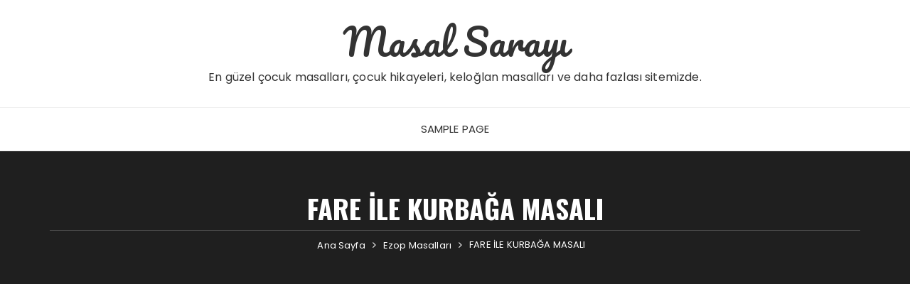

--- FILE ---
content_type: text/html; charset=UTF-8
request_url: https://masalsarayi.com/fare-ile-kurbaga-masali/
body_size: 11198
content:
<!doctype html>
<html lang="tr">
<head>
	<meta charset="UTF-8">
	<meta name="viewport" content="width=device-width, initial-scale=1">
	<link rel="profile" href="https://gmpg.org/xfn/11">

	<title>FARE İLE KURBAĞA MASALI &#8211; Masal Sarayı</title>
<meta name='robots' content='max-image-preview:large' />
<link rel='dns-prefetch' href='//fonts.googleapis.com' />
<link rel="alternate" type="application/rss+xml" title="Masal Sarayı &raquo; akışı" href="https://masalsarayi.com/feed/" />
<link rel="alternate" type="application/rss+xml" title="Masal Sarayı &raquo; yorum akışı" href="https://masalsarayi.com/comments/feed/" />
<link rel="alternate" type="application/rss+xml" title="Masal Sarayı &raquo; FARE İLE KURBAĞA MASALI yorum akışı" href="https://masalsarayi.com/fare-ile-kurbaga-masali/feed/" />
		<link rel="preconnect" href="https://fonts.googleapis.com">
		<link rel="preconnect" href="https://fonts.gstatic.com" crossorigin> 
		<script type="text/javascript">
/* <![CDATA[ */
window._wpemojiSettings = {"baseUrl":"https:\/\/s.w.org\/images\/core\/emoji\/15.0.3\/72x72\/","ext":".png","svgUrl":"https:\/\/s.w.org\/images\/core\/emoji\/15.0.3\/svg\/","svgExt":".svg","source":{"concatemoji":"https:\/\/masalsarayi.com\/wp-includes\/js\/wp-emoji-release.min.js?ver=6.6.4"}};
/*! This file is auto-generated */
!function(i,n){var o,s,e;function c(e){try{var t={supportTests:e,timestamp:(new Date).valueOf()};sessionStorage.setItem(o,JSON.stringify(t))}catch(e){}}function p(e,t,n){e.clearRect(0,0,e.canvas.width,e.canvas.height),e.fillText(t,0,0);var t=new Uint32Array(e.getImageData(0,0,e.canvas.width,e.canvas.height).data),r=(e.clearRect(0,0,e.canvas.width,e.canvas.height),e.fillText(n,0,0),new Uint32Array(e.getImageData(0,0,e.canvas.width,e.canvas.height).data));return t.every(function(e,t){return e===r[t]})}function u(e,t,n){switch(t){case"flag":return n(e,"\ud83c\udff3\ufe0f\u200d\u26a7\ufe0f","\ud83c\udff3\ufe0f\u200b\u26a7\ufe0f")?!1:!n(e,"\ud83c\uddfa\ud83c\uddf3","\ud83c\uddfa\u200b\ud83c\uddf3")&&!n(e,"\ud83c\udff4\udb40\udc67\udb40\udc62\udb40\udc65\udb40\udc6e\udb40\udc67\udb40\udc7f","\ud83c\udff4\u200b\udb40\udc67\u200b\udb40\udc62\u200b\udb40\udc65\u200b\udb40\udc6e\u200b\udb40\udc67\u200b\udb40\udc7f");case"emoji":return!n(e,"\ud83d\udc26\u200d\u2b1b","\ud83d\udc26\u200b\u2b1b")}return!1}function f(e,t,n){var r="undefined"!=typeof WorkerGlobalScope&&self instanceof WorkerGlobalScope?new OffscreenCanvas(300,150):i.createElement("canvas"),a=r.getContext("2d",{willReadFrequently:!0}),o=(a.textBaseline="top",a.font="600 32px Arial",{});return e.forEach(function(e){o[e]=t(a,e,n)}),o}function t(e){var t=i.createElement("script");t.src=e,t.defer=!0,i.head.appendChild(t)}"undefined"!=typeof Promise&&(o="wpEmojiSettingsSupports",s=["flag","emoji"],n.supports={everything:!0,everythingExceptFlag:!0},e=new Promise(function(e){i.addEventListener("DOMContentLoaded",e,{once:!0})}),new Promise(function(t){var n=function(){try{var e=JSON.parse(sessionStorage.getItem(o));if("object"==typeof e&&"number"==typeof e.timestamp&&(new Date).valueOf()<e.timestamp+604800&&"object"==typeof e.supportTests)return e.supportTests}catch(e){}return null}();if(!n){if("undefined"!=typeof Worker&&"undefined"!=typeof OffscreenCanvas&&"undefined"!=typeof URL&&URL.createObjectURL&&"undefined"!=typeof Blob)try{var e="postMessage("+f.toString()+"("+[JSON.stringify(s),u.toString(),p.toString()].join(",")+"));",r=new Blob([e],{type:"text/javascript"}),a=new Worker(URL.createObjectURL(r),{name:"wpTestEmojiSupports"});return void(a.onmessage=function(e){c(n=e.data),a.terminate(),t(n)})}catch(e){}c(n=f(s,u,p))}t(n)}).then(function(e){for(var t in e)n.supports[t]=e[t],n.supports.everything=n.supports.everything&&n.supports[t],"flag"!==t&&(n.supports.everythingExceptFlag=n.supports.everythingExceptFlag&&n.supports[t]);n.supports.everythingExceptFlag=n.supports.everythingExceptFlag&&!n.supports.flag,n.DOMReady=!1,n.readyCallback=function(){n.DOMReady=!0}}).then(function(){return e}).then(function(){var e;n.supports.everything||(n.readyCallback(),(e=n.source||{}).concatemoji?t(e.concatemoji):e.wpemoji&&e.twemoji&&(t(e.twemoji),t(e.wpemoji)))}))}((window,document),window._wpemojiSettings);
/* ]]> */
</script>
<style id='wp-emoji-styles-inline-css' type='text/css'>

	img.wp-smiley, img.emoji {
		display: inline !important;
		border: none !important;
		box-shadow: none !important;
		height: 1em !important;
		width: 1em !important;
		margin: 0 0.07em !important;
		vertical-align: -0.1em !important;
		background: none !important;
		padding: 0 !important;
	}
</style>
<link rel='stylesheet' id='wp-block-library-css' href='https://masalsarayi.com/wp-includes/css/dist/block-library/style.min.css?ver=6.6.4' type='text/css' media='all' />
<style id='wp-block-library-theme-inline-css' type='text/css'>
.wp-block-audio :where(figcaption){color:#555;font-size:13px;text-align:center}.is-dark-theme .wp-block-audio :where(figcaption){color:#ffffffa6}.wp-block-audio{margin:0 0 1em}.wp-block-code{border:1px solid #ccc;border-radius:4px;font-family:Menlo,Consolas,monaco,monospace;padding:.8em 1em}.wp-block-embed :where(figcaption){color:#555;font-size:13px;text-align:center}.is-dark-theme .wp-block-embed :where(figcaption){color:#ffffffa6}.wp-block-embed{margin:0 0 1em}.blocks-gallery-caption{color:#555;font-size:13px;text-align:center}.is-dark-theme .blocks-gallery-caption{color:#ffffffa6}:root :where(.wp-block-image figcaption){color:#555;font-size:13px;text-align:center}.is-dark-theme :root :where(.wp-block-image figcaption){color:#ffffffa6}.wp-block-image{margin:0 0 1em}.wp-block-pullquote{border-bottom:4px solid;border-top:4px solid;color:currentColor;margin-bottom:1.75em}.wp-block-pullquote cite,.wp-block-pullquote footer,.wp-block-pullquote__citation{color:currentColor;font-size:.8125em;font-style:normal;text-transform:uppercase}.wp-block-quote{border-left:.25em solid;margin:0 0 1.75em;padding-left:1em}.wp-block-quote cite,.wp-block-quote footer{color:currentColor;font-size:.8125em;font-style:normal;position:relative}.wp-block-quote.has-text-align-right{border-left:none;border-right:.25em solid;padding-left:0;padding-right:1em}.wp-block-quote.has-text-align-center{border:none;padding-left:0}.wp-block-quote.is-large,.wp-block-quote.is-style-large,.wp-block-quote.is-style-plain{border:none}.wp-block-search .wp-block-search__label{font-weight:700}.wp-block-search__button{border:1px solid #ccc;padding:.375em .625em}:where(.wp-block-group.has-background){padding:1.25em 2.375em}.wp-block-separator.has-css-opacity{opacity:.4}.wp-block-separator{border:none;border-bottom:2px solid;margin-left:auto;margin-right:auto}.wp-block-separator.has-alpha-channel-opacity{opacity:1}.wp-block-separator:not(.is-style-wide):not(.is-style-dots){width:100px}.wp-block-separator.has-background:not(.is-style-dots){border-bottom:none;height:1px}.wp-block-separator.has-background:not(.is-style-wide):not(.is-style-dots){height:2px}.wp-block-table{margin:0 0 1em}.wp-block-table td,.wp-block-table th{word-break:normal}.wp-block-table :where(figcaption){color:#555;font-size:13px;text-align:center}.is-dark-theme .wp-block-table :where(figcaption){color:#ffffffa6}.wp-block-video :where(figcaption){color:#555;font-size:13px;text-align:center}.is-dark-theme .wp-block-video :where(figcaption){color:#ffffffa6}.wp-block-video{margin:0 0 1em}:root :where(.wp-block-template-part.has-background){margin-bottom:0;margin-top:0;padding:1.25em 2.375em}
</style>
<style id='classic-theme-styles-inline-css' type='text/css'>
/*! This file is auto-generated */
.wp-block-button__link{color:#fff;background-color:#32373c;border-radius:9999px;box-shadow:none;text-decoration:none;padding:calc(.667em + 2px) calc(1.333em + 2px);font-size:1.125em}.wp-block-file__button{background:#32373c;color:#fff;text-decoration:none}
</style>
<style id='global-styles-inline-css' type='text/css'>
:root{--wp--preset--aspect-ratio--square: 1;--wp--preset--aspect-ratio--4-3: 4/3;--wp--preset--aspect-ratio--3-4: 3/4;--wp--preset--aspect-ratio--3-2: 3/2;--wp--preset--aspect-ratio--2-3: 2/3;--wp--preset--aspect-ratio--16-9: 16/9;--wp--preset--aspect-ratio--9-16: 9/16;--wp--preset--color--black: #000000;--wp--preset--color--cyan-bluish-gray: #abb8c3;--wp--preset--color--white: #ffffff;--wp--preset--color--pale-pink: #f78da7;--wp--preset--color--vivid-red: #cf2e2e;--wp--preset--color--luminous-vivid-orange: #ff6900;--wp--preset--color--luminous-vivid-amber: #fcb900;--wp--preset--color--light-green-cyan: #7bdcb5;--wp--preset--color--vivid-green-cyan: #00d084;--wp--preset--color--pale-cyan-blue: #8ed1fc;--wp--preset--color--vivid-cyan-blue: #0693e3;--wp--preset--color--vivid-purple: #9b51e0;--wp--preset--gradient--vivid-cyan-blue-to-vivid-purple: linear-gradient(135deg,rgba(6,147,227,1) 0%,rgb(155,81,224) 100%);--wp--preset--gradient--light-green-cyan-to-vivid-green-cyan: linear-gradient(135deg,rgb(122,220,180) 0%,rgb(0,208,130) 100%);--wp--preset--gradient--luminous-vivid-amber-to-luminous-vivid-orange: linear-gradient(135deg,rgba(252,185,0,1) 0%,rgba(255,105,0,1) 100%);--wp--preset--gradient--luminous-vivid-orange-to-vivid-red: linear-gradient(135deg,rgba(255,105,0,1) 0%,rgb(207,46,46) 100%);--wp--preset--gradient--very-light-gray-to-cyan-bluish-gray: linear-gradient(135deg,rgb(238,238,238) 0%,rgb(169,184,195) 100%);--wp--preset--gradient--cool-to-warm-spectrum: linear-gradient(135deg,rgb(74,234,220) 0%,rgb(151,120,209) 20%,rgb(207,42,186) 40%,rgb(238,44,130) 60%,rgb(251,105,98) 80%,rgb(254,248,76) 100%);--wp--preset--gradient--blush-light-purple: linear-gradient(135deg,rgb(255,206,236) 0%,rgb(152,150,240) 100%);--wp--preset--gradient--blush-bordeaux: linear-gradient(135deg,rgb(254,205,165) 0%,rgb(254,45,45) 50%,rgb(107,0,62) 100%);--wp--preset--gradient--luminous-dusk: linear-gradient(135deg,rgb(255,203,112) 0%,rgb(199,81,192) 50%,rgb(65,88,208) 100%);--wp--preset--gradient--pale-ocean: linear-gradient(135deg,rgb(255,245,203) 0%,rgb(182,227,212) 50%,rgb(51,167,181) 100%);--wp--preset--gradient--electric-grass: linear-gradient(135deg,rgb(202,248,128) 0%,rgb(113,206,126) 100%);--wp--preset--gradient--midnight: linear-gradient(135deg,rgb(2,3,129) 0%,rgb(40,116,252) 100%);--wp--preset--font-size--small: 13px;--wp--preset--font-size--medium: 20px;--wp--preset--font-size--large: 36px;--wp--preset--font-size--x-large: 42px;--wp--preset--spacing--20: 0.44rem;--wp--preset--spacing--30: 0.67rem;--wp--preset--spacing--40: 1rem;--wp--preset--spacing--50: 1.5rem;--wp--preset--spacing--60: 2.25rem;--wp--preset--spacing--70: 3.38rem;--wp--preset--spacing--80: 5.06rem;--wp--preset--shadow--natural: 6px 6px 9px rgba(0, 0, 0, 0.2);--wp--preset--shadow--deep: 12px 12px 50px rgba(0, 0, 0, 0.4);--wp--preset--shadow--sharp: 6px 6px 0px rgba(0, 0, 0, 0.2);--wp--preset--shadow--outlined: 6px 6px 0px -3px rgba(255, 255, 255, 1), 6px 6px rgba(0, 0, 0, 1);--wp--preset--shadow--crisp: 6px 6px 0px rgba(0, 0, 0, 1);}:where(.is-layout-flex){gap: 0.5em;}:where(.is-layout-grid){gap: 0.5em;}body .is-layout-flex{display: flex;}.is-layout-flex{flex-wrap: wrap;align-items: center;}.is-layout-flex > :is(*, div){margin: 0;}body .is-layout-grid{display: grid;}.is-layout-grid > :is(*, div){margin: 0;}:where(.wp-block-columns.is-layout-flex){gap: 2em;}:where(.wp-block-columns.is-layout-grid){gap: 2em;}:where(.wp-block-post-template.is-layout-flex){gap: 1.25em;}:where(.wp-block-post-template.is-layout-grid){gap: 1.25em;}.has-black-color{color: var(--wp--preset--color--black) !important;}.has-cyan-bluish-gray-color{color: var(--wp--preset--color--cyan-bluish-gray) !important;}.has-white-color{color: var(--wp--preset--color--white) !important;}.has-pale-pink-color{color: var(--wp--preset--color--pale-pink) !important;}.has-vivid-red-color{color: var(--wp--preset--color--vivid-red) !important;}.has-luminous-vivid-orange-color{color: var(--wp--preset--color--luminous-vivid-orange) !important;}.has-luminous-vivid-amber-color{color: var(--wp--preset--color--luminous-vivid-amber) !important;}.has-light-green-cyan-color{color: var(--wp--preset--color--light-green-cyan) !important;}.has-vivid-green-cyan-color{color: var(--wp--preset--color--vivid-green-cyan) !important;}.has-pale-cyan-blue-color{color: var(--wp--preset--color--pale-cyan-blue) !important;}.has-vivid-cyan-blue-color{color: var(--wp--preset--color--vivid-cyan-blue) !important;}.has-vivid-purple-color{color: var(--wp--preset--color--vivid-purple) !important;}.has-black-background-color{background-color: var(--wp--preset--color--black) !important;}.has-cyan-bluish-gray-background-color{background-color: var(--wp--preset--color--cyan-bluish-gray) !important;}.has-white-background-color{background-color: var(--wp--preset--color--white) !important;}.has-pale-pink-background-color{background-color: var(--wp--preset--color--pale-pink) !important;}.has-vivid-red-background-color{background-color: var(--wp--preset--color--vivid-red) !important;}.has-luminous-vivid-orange-background-color{background-color: var(--wp--preset--color--luminous-vivid-orange) !important;}.has-luminous-vivid-amber-background-color{background-color: var(--wp--preset--color--luminous-vivid-amber) !important;}.has-light-green-cyan-background-color{background-color: var(--wp--preset--color--light-green-cyan) !important;}.has-vivid-green-cyan-background-color{background-color: var(--wp--preset--color--vivid-green-cyan) !important;}.has-pale-cyan-blue-background-color{background-color: var(--wp--preset--color--pale-cyan-blue) !important;}.has-vivid-cyan-blue-background-color{background-color: var(--wp--preset--color--vivid-cyan-blue) !important;}.has-vivid-purple-background-color{background-color: var(--wp--preset--color--vivid-purple) !important;}.has-black-border-color{border-color: var(--wp--preset--color--black) !important;}.has-cyan-bluish-gray-border-color{border-color: var(--wp--preset--color--cyan-bluish-gray) !important;}.has-white-border-color{border-color: var(--wp--preset--color--white) !important;}.has-pale-pink-border-color{border-color: var(--wp--preset--color--pale-pink) !important;}.has-vivid-red-border-color{border-color: var(--wp--preset--color--vivid-red) !important;}.has-luminous-vivid-orange-border-color{border-color: var(--wp--preset--color--luminous-vivid-orange) !important;}.has-luminous-vivid-amber-border-color{border-color: var(--wp--preset--color--luminous-vivid-amber) !important;}.has-light-green-cyan-border-color{border-color: var(--wp--preset--color--light-green-cyan) !important;}.has-vivid-green-cyan-border-color{border-color: var(--wp--preset--color--vivid-green-cyan) !important;}.has-pale-cyan-blue-border-color{border-color: var(--wp--preset--color--pale-cyan-blue) !important;}.has-vivid-cyan-blue-border-color{border-color: var(--wp--preset--color--vivid-cyan-blue) !important;}.has-vivid-purple-border-color{border-color: var(--wp--preset--color--vivid-purple) !important;}.has-vivid-cyan-blue-to-vivid-purple-gradient-background{background: var(--wp--preset--gradient--vivid-cyan-blue-to-vivid-purple) !important;}.has-light-green-cyan-to-vivid-green-cyan-gradient-background{background: var(--wp--preset--gradient--light-green-cyan-to-vivid-green-cyan) !important;}.has-luminous-vivid-amber-to-luminous-vivid-orange-gradient-background{background: var(--wp--preset--gradient--luminous-vivid-amber-to-luminous-vivid-orange) !important;}.has-luminous-vivid-orange-to-vivid-red-gradient-background{background: var(--wp--preset--gradient--luminous-vivid-orange-to-vivid-red) !important;}.has-very-light-gray-to-cyan-bluish-gray-gradient-background{background: var(--wp--preset--gradient--very-light-gray-to-cyan-bluish-gray) !important;}.has-cool-to-warm-spectrum-gradient-background{background: var(--wp--preset--gradient--cool-to-warm-spectrum) !important;}.has-blush-light-purple-gradient-background{background: var(--wp--preset--gradient--blush-light-purple) !important;}.has-blush-bordeaux-gradient-background{background: var(--wp--preset--gradient--blush-bordeaux) !important;}.has-luminous-dusk-gradient-background{background: var(--wp--preset--gradient--luminous-dusk) !important;}.has-pale-ocean-gradient-background{background: var(--wp--preset--gradient--pale-ocean) !important;}.has-electric-grass-gradient-background{background: var(--wp--preset--gradient--electric-grass) !important;}.has-midnight-gradient-background{background: var(--wp--preset--gradient--midnight) !important;}.has-small-font-size{font-size: var(--wp--preset--font-size--small) !important;}.has-medium-font-size{font-size: var(--wp--preset--font-size--medium) !important;}.has-large-font-size{font-size: var(--wp--preset--font-size--large) !important;}.has-x-large-font-size{font-size: var(--wp--preset--font-size--x-large) !important;}
:where(.wp-block-post-template.is-layout-flex){gap: 1.25em;}:where(.wp-block-post-template.is-layout-grid){gap: 1.25em;}
:where(.wp-block-columns.is-layout-flex){gap: 2em;}:where(.wp-block-columns.is-layout-grid){gap: 2em;}
:root :where(.wp-block-pullquote){font-size: 1.5em;line-height: 1.6;}
</style>
<link rel='stylesheet' id='fascinate-style-css' href='https://masalsarayi.com/wp-content/themes/fascinate/style.css?ver=1.1.0' type='text/css' media='all' />
<link rel='stylesheet' id='fascinate-google-fonts-css' href='https://fonts.googleapis.com/css2?family=Poppins:ital@0;1&#038;family=Oswald:wght@700&#038;family=Pacifico&#038;family=Pacifico&#038;display=swap' type='text/css' media='all' />
<link rel='stylesheet' id='fascinate-main-css' href='https://masalsarayi.com/wp-content/themes/fascinate/assets/dist/css/main.css?ver=1.1.0' type='text/css' media='all' />
<script type="text/javascript" src="https://masalsarayi.com/wp-includes/js/jquery/jquery.min.js?ver=3.7.1" id="jquery-core-js"></script>
<script type="text/javascript" src="https://masalsarayi.com/wp-includes/js/jquery/jquery-migrate.min.js?ver=3.4.1" id="jquery-migrate-js"></script>
<link rel="https://api.w.org/" href="https://masalsarayi.com/wp-json/" /><link rel="alternate" title="JSON" type="application/json" href="https://masalsarayi.com/wp-json/wp/v2/posts/1461" /><link rel="EditURI" type="application/rsd+xml" title="RSD" href="https://masalsarayi.com/xmlrpc.php?rsd" />
<meta name="generator" content="WordPress 6.6.4" />
<link rel="canonical" href="https://masalsarayi.com/fare-ile-kurbaga-masali/" />
<link rel='shortlink' href='https://masalsarayi.com/?p=1461' />
<link rel="alternate" title="oEmbed (JSON)" type="application/json+oembed" href="https://masalsarayi.com/wp-json/oembed/1.0/embed?url=https%3A%2F%2Fmasalsarayi.com%2Ffare-ile-kurbaga-masali%2F" />
<link rel="alternate" title="oEmbed (XML)" type="text/xml+oembed" href="https://masalsarayi.com/wp-json/oembed/1.0/embed?url=https%3A%2F%2Fmasalsarayi.com%2Ffare-ile-kurbaga-masali%2F&#038;format=xml" />
<link rel="pingback" href="https://masalsarayi.com/xmlrpc.php"><style>body,button,input,select,textarea{font-family:Poppins;font-weight:400;}h1,h2,h3,h4,h5,h6,.h1,.h2,.h3,.h4,.h5,.h6{font-family:Oswald;font-weight:700;}.header-style-1 .site-title,.header-style-2 .site-title{font-family:Pacifico;font-weight:400;}.entry-metas ul li.posted-by a{font-family:Pacifico;font-weight:400;}@media (min-width:1024px){.header-style-1 .mid-header{padding:30px 0;}}@media(min-width:992px){.banner-style-1 .post-thumb{height:500px;}}</style><style type="text/css">.recentcomments a{display:inline !important;padding:0 !important;margin:0 !important;}</style>	<script async src="https://pagead2.googlesyndication.com/pagead/js/adsbygoogle.js?client=ca-pub-5774239079551153"
     crossorigin="anonymous"></script>
</head>

<body class="post-template-default single single-post postid-1461 single-format-standard wp-embed-responsive">
		<div class="page--wrap">
		<a class="skip-link screen-reader-text" href="#content">Skip to content</a>

				<header class="fb-general-header header-style-1">
			<div class="header-inner">
								<div class="mid-header">
					<div class="fb-container">
						<div class="site-branding">
																<span class="site-title">
																	<a href="https://masalsarayi.com/">Masal Sarayı</a>
																	</span>
																		<p class="site-description">En güzel çocuk masalları, çocuk hikayeleri, keloğlan masalları ve daha fazlası sitemizde.</p><!-- .site-description -->
															</div><!-- .site-branding -->
					</div><!-- .fb-container -->
				</div><!-- .mid-header -->
				<div class="header-bottom">
					<div class="main-menu-wrapper">
						<div class="fb-container">
							<div class="menu-toggle">
								<span class="hamburger-bar"></span>
								<span class="hamburger-bar"></span>
								<span class="hamburger-bar"></span>
							</div><!-- .menu-toggle -->
							<nav id="site-navigation" class="site-navigation">
										<ul class="primary-menu">
			<li class="page_item page-item-2"><a href="https://masalsarayi.com/sample-page/">Sample Page</a></li>
		</ul>
									</nav><!-- #site-navigation.site-navigation -->
						</div><!-- .fb-container -->
					</div><!-- .main-menu-wrapper -->
				</div><!-- .header-bottom -->
			</div><!-- .header-inner -->
		</header><!-- .fb-general-header.header-style-1 -->

		<div id="content" class="site-content">
			<div class="fb-breadcrumb-wrap">
						<div class="fb-container">
				<div class="the-title">
												<div class="the-title">
								<h1 class="page-title">FARE İLE KURBAĞA MASALI</h1>
							</div><!-- .the-title -->
											</div><!-- .the-title -->
							<div class="fb-breadcrumb">
				<nav role="navigation" aria-label="Breadcrumbs" class="breadcrumb-trail breadcrumbs" itemprop="breadcrumb"><ul class="trail-items" itemscope itemtype="http://schema.org/BreadcrumbList"><meta name="numberOfItems" content="3" /><meta name="itemListOrder" content="Ascending" /><li itemprop="itemListElement" itemscope itemtype="http://schema.org/ListItem" class="trail-item trail-begin"><a href="https://masalsarayi.com/" rel="home" itemprop="item"><span itemprop="name">Ana Sayfa</span></a><meta itemprop="position" content="1" /></li><li itemprop="itemListElement" itemscope itemtype="http://schema.org/ListItem" class="trail-item"><a href="https://masalsarayi.com/category/ezop-masallari/" itemprop="item"><span itemprop="name">Ezop Masalları</span></a><meta itemprop="position" content="2" /></li><li itemprop="itemListElement" itemscope itemtype="http://schema.org/ListItem" class="trail-item trail-end"><a href="https://masalsarayi.com/fare-ile-kurbaga-masali" itemprop="item"><span itemprop="name">FARE İLE KURBAĞA MASALI</span></a><meta itemprop="position" content="3" /></li></ul></nav>			</div><!-- .fb-breadcrumb -->
						</div><!-- .fb-container -->
			<div class="mask"></div><!-- .mask -->
		</div><!-- .fb-breadcrumb-wrap -->
		<div class="innerpage-content-area-wrap single-page-style-1">
	<div class="fb-container">
		<div class="single-content-container">
			<div class="row">
				<div class="col-lg-8 col-md-12 sticky-portion">
					<div id="primary" class="primary-widget-area content-area">
						<main id="main" class="site-main">
							<div class="single-page-entry">
								<article id="post-1461" class="post-1461 post type-post status-publish format-standard has-post-thumbnail hentry category-ezop-masallari tag-cocuk-hikayeleri tag-cocuk-hikayeleri-kisa tag-cocuk-masali tag-cocuk-masallari tag-cocuk-masallari-kisa tag-cocuklar-icin tag-cocuklara-masal-dinle tag-dini-cocuk-hikayeleri-kisa tag-dini-masallar tag-egitici-cocuk-masallari tag-egitici-dini-masallar tag-egitici-hikayeler tag-egitici-masal tag-egitici-masallar tag-egitici-turkce-masallar tag-en-guzel-masallar tag-guzel-masal tag-hikayeler tag-hikayeler-masallar tag-ibretlik-bir-hikaye tag-ibretlik-dini-hikayeler tag-ibretlik-hikayeler tag-ibretlik-hikayeler-dini tag-ibretlik-kissa tag-ibretlik-kissalar tag-kisa-hikayeler tag-kisa-hikayeleri tag-kisa-masallar tag-kissalar tag-kucuk-kardesim tag-masa-l tag-masal tag-masal-baba tag-masal-dinle tag-masal-dinle-kisa tag-masal-dinle-uzun tag-masal-dinlemek tag-masal-dunyasi tag-masal-oku tag-masal-okuma tag-masal-sesli-dinle tag-masal-ve-oyku tag-masallar tag-masallarda tag-musluman tag-okul-oncesi-egitici-hikayeler tag-oyku tag-oyku-masallari tag-oykuler tag-peri-masali tag-peri-masallari tag-sesli-cocuk-masallari-kisa tag-sesli-hikayeler tag-sesli-kitap tag-sesli-masal-dinle tag-sihirli tag-turk-masali tag-turk-masallari tag-turk-masallari-dinle tag-turk-masallari-masallar tag-turkce-cocuk-masallari tag-turkce-hikayeler tag-turkce-masallar tag-turkce-peri-masallari tag-turkish-fairy-tales tag-uyku-masali tag-uyku-masallari tag-uzun-masal-dinle tag-uzun-masal-dinle-bebek-masallari tag-yeni-dini-hikaye">
					<div class="post-media-wrap">
					<div class="post-media-entry standard">
						<img width="840" height="473" src="https://masalsarayi.com/wp-content/uploads/2021/04/fare-ile-kurbaga-masali.jpg" class="attachment-full size-full wp-post-image" alt="FARE İLE KURBAĞA MASALI" decoding="async" fetchpriority="high" srcset="https://masalsarayi.com/wp-content/uploads/2021/04/fare-ile-kurbaga-masali.jpg 840w, https://masalsarayi.com/wp-content/uploads/2021/04/fare-ile-kurbaga-masali-300x169.jpg 300w, https://masalsarayi.com/wp-content/uploads/2021/04/fare-ile-kurbaga-masali-768x432.jpg 768w, https://masalsarayi.com/wp-content/uploads/2021/04/fare-ile-kurbaga-masali-800x450.jpg 800w" sizes="(max-width: 840px) 100vw, 840px" />					</div><!-- .post-media-entry -->
				</div><!-- .post-media-wrap -->
							<div class="single-metas-and-cats">
				<div class="entry-cats"><ul class="post-categories">
	<li><a href="https://masalsarayi.com/category/ezop-masallari/" rel="category tag">Ezop Masalları</a></li></ul></div>				<div class="entry-metas">
					<ul>
						<li class="posted-date"><a href="https://masalsarayi.com/fare-ile-kurbaga-masali/" rel="bookmark"><time class="entry-date published" datetime="2021-04-16T13:39:00+00:00">Nisan 16, 2021</time><time class="updated" datetime="2021-04-15T18:41:33+00:00">Nisan 15, 2021</time></a></li>						<li class="posted-by">by <a href="https://masalsarayi.com/author/admin/">admin</a></li>					</ul>
				</div><!-- .entry-metas -->
			</div><!-- .single-metas-and-cats -->
				<div class="single-page-entry">
		<div class="editor-entry	">
			
<p>Günlerden bir gün, tarla faresinin canı sıkılmış, gezintiye çıkmış. Zavallıcık başına gelecekler ne bilsin, kalkmış, bir kurbağayla arkadaş olmuş. Bu kurbağanın niyeti hiç iyi değilmiş. Dostluk nişanesi olarak, farenin ayağını kendi ayağına bağlamış. Önce gidip bir yerde buğday yemişler; sonra dere kıyısına gitmişler.</p>



<p>Kurbağa suyu görünce: “Vırak! Vırak!” diye diye suya atlamış, zavallı farecik de onunla beraber sürüklenmiş. Zavallı farecik derede yüzmeyi bilmediğinden hemencecik boğulmuş. Yuttuğu sulardan olsa gerek, şişip suyun yüzeyine çıkmış. Derenin üzerinde bir çaylak uçuyormuş, farenin şişmiş bedenini suda görünce hemen suya dalmış, fareyi tuttuğu gibi birlikte ayağına bağlı olan kurbağayı da almış götürmüş. Ölüler bile intikam alabilirler; Kötü niyetli kişiler cezasını er ya da geç bulur.</p>



<p>EN GÜZEL<strong> EZOP MASALLARI </strong>BURADA BİZİMLE KALIN..</p>
		</div><!-- .editor-entry.dropcap -->
		<div class="entry-tags"><div class="post-tags"><a href="https://masalsarayi.com/tag/cocuk-hikayeleri/" rel="tag">çocuk hikayeleri</a><a href="https://masalsarayi.com/tag/cocuk-hikayeleri-kisa/" rel="tag">çoçuk hikayeleri kısa</a><a href="https://masalsarayi.com/tag/cocuk-masali/" rel="tag">Çocuk masalı</a><a href="https://masalsarayi.com/tag/cocuk-masallari/" rel="tag">Çocuk masalları</a><a href="https://masalsarayi.com/tag/cocuk-masallari-kisa/" rel="tag">çoçuk masalları kısa</a><a href="https://masalsarayi.com/tag/cocuklar-icin/" rel="tag">çocuklar için</a><a href="https://masalsarayi.com/tag/cocuklara-masal-dinle/" rel="tag">çoçuklara masal dinle</a><a href="https://masalsarayi.com/tag/dini-cocuk-hikayeleri-kisa/" rel="tag">dini çoçuk hikayeleri kısa</a><a href="https://masalsarayi.com/tag/dini-masallar/" rel="tag">dini masallar</a><a href="https://masalsarayi.com/tag/egitici-cocuk-masallari/" rel="tag">eğitici çocuk masalları</a><a href="https://masalsarayi.com/tag/egitici-dini-masallar/" rel="tag">eğitici dini masallar</a><a href="https://masalsarayi.com/tag/egitici-hikayeler/" rel="tag">eğitici hikayeler</a><a href="https://masalsarayi.com/tag/egitici-masal/" rel="tag">eğitici masal</a><a href="https://masalsarayi.com/tag/egitici-masallar/" rel="tag">eğitici masallar</a><a href="https://masalsarayi.com/tag/egitici-turkce-masallar/" rel="tag">eğitici türkçe masallar</a><a href="https://masalsarayi.com/tag/en-guzel-masallar/" rel="tag">en güzel masallar</a><a href="https://masalsarayi.com/tag/guzel-masal/" rel="tag">güzel masal</a><a href="https://masalsarayi.com/tag/hikayeler/" rel="tag">Hikayeler</a><a href="https://masalsarayi.com/tag/hikayeler-masallar/" rel="tag">hikayeler masallar</a><a href="https://masalsarayi.com/tag/ibretlik-bir-hikaye/" rel="tag">ibretlik bir hikaye</a><a href="https://masalsarayi.com/tag/ibretlik-dini-hikayeler/" rel="tag">ibretlik dini hikayeler</a><a href="https://masalsarayi.com/tag/ibretlik-hikayeler/" rel="tag">ibretlik hikayeler</a><a href="https://masalsarayi.com/tag/ibretlik-hikayeler-dini/" rel="tag">ibretlik hikayeler dini</a><a href="https://masalsarayi.com/tag/ibretlik-kissa/" rel="tag">ibretlik kıssa</a><a href="https://masalsarayi.com/tag/ibretlik-kissalar/" rel="tag">ibretlik kıssalar</a><a href="https://masalsarayi.com/tag/kisa-hikayeler/" rel="tag">kısa hikayeler</a><a href="https://masalsarayi.com/tag/kisa-hikayeleri/" rel="tag">kısa hikayeleri</a><a href="https://masalsarayi.com/tag/kisa-masallar/" rel="tag">Kısa masallar</a><a href="https://masalsarayi.com/tag/kissalar/" rel="tag">kıssalar</a><a href="https://masalsarayi.com/tag/kucuk-kardesim/" rel="tag">küçük kardeşim</a><a href="https://masalsarayi.com/tag/masa-l/" rel="tag">masa l</a><a href="https://masalsarayi.com/tag/masal/" rel="tag">Masal</a><a href="https://masalsarayi.com/tag/masal-baba/" rel="tag">masal baba</a><a href="https://masalsarayi.com/tag/masal-dinle/" rel="tag">Masal dinle</a><a href="https://masalsarayi.com/tag/masal-dinle-kisa/" rel="tag">masal dinle kısa</a><a href="https://masalsarayi.com/tag/masal-dinle-uzun/" rel="tag">masal dinle uzun</a><a href="https://masalsarayi.com/tag/masal-dinlemek/" rel="tag">masal dinlemek</a><a href="https://masalsarayi.com/tag/masal-dunyasi/" rel="tag">masal dünyası</a><a href="https://masalsarayi.com/tag/masal-oku/" rel="tag">Masal oku</a><a href="https://masalsarayi.com/tag/masal-okuma/" rel="tag">masal okuma</a><a href="https://masalsarayi.com/tag/masal-sesli-dinle/" rel="tag">masal sesli dinle</a><a href="https://masalsarayi.com/tag/masal-ve-oyku/" rel="tag">masal ve öykü</a><a href="https://masalsarayi.com/tag/masallar/" rel="tag">Masallar</a><a href="https://masalsarayi.com/tag/masallarda/" rel="tag">masallarda</a><a href="https://masalsarayi.com/tag/musluman/" rel="tag">müslüman</a><a href="https://masalsarayi.com/tag/okul-oncesi-egitici-hikayeler/" rel="tag">okul öncesi eğitici hikayeler</a><a href="https://masalsarayi.com/tag/oyku/" rel="tag">öykü</a><a href="https://masalsarayi.com/tag/oyku-masallari/" rel="tag">öykü masalları</a><a href="https://masalsarayi.com/tag/oykuler/" rel="tag">öyküler</a><a href="https://masalsarayi.com/tag/peri-masali/" rel="tag">peri masalı</a><a href="https://masalsarayi.com/tag/peri-masallari/" rel="tag">peri masalları</a><a href="https://masalsarayi.com/tag/sesli-cocuk-masallari-kisa/" rel="tag">sesli çoçuk masalları kısa</a><a href="https://masalsarayi.com/tag/sesli-hikayeler/" rel="tag">sesli hikayeler</a><a href="https://masalsarayi.com/tag/sesli-kitap/" rel="tag">sesli kitap</a><a href="https://masalsarayi.com/tag/sesli-masal-dinle/" rel="tag">sesli masal dinle</a><a href="https://masalsarayi.com/tag/sihirli/" rel="tag">sihirli</a><a href="https://masalsarayi.com/tag/turk-masali/" rel="tag">türk masalı</a><a href="https://masalsarayi.com/tag/turk-masallari/" rel="tag">Türk masalları</a><a href="https://masalsarayi.com/tag/turk-masallari-dinle/" rel="tag">türk masalları dinle</a><a href="https://masalsarayi.com/tag/turk-masallari-masallar/" rel="tag">türk masalları masallar</a><a href="https://masalsarayi.com/tag/turkce-cocuk-masallari/" rel="tag">türkçe çocuk masalları</a><a href="https://masalsarayi.com/tag/turkce-hikayeler/" rel="tag">türkçe hikayeler</a><a href="https://masalsarayi.com/tag/turkce-masallar/" rel="tag">türkçe masallar</a><a href="https://masalsarayi.com/tag/turkce-peri-masallari/" rel="tag">turkce peri masallari</a><a href="https://masalsarayi.com/tag/turkish-fairy-tales/" rel="tag">turkish fairy tales</a><a href="https://masalsarayi.com/tag/uyku-masali/" rel="tag">uyku masalı</a><a href="https://masalsarayi.com/tag/uyku-masallari/" rel="tag">uyku masalları</a><a href="https://masalsarayi.com/tag/uzun-masal-dinle/" rel="tag">uzun masal dinle</a><a href="https://masalsarayi.com/tag/uzun-masal-dinle-bebek-masallari/" rel="tag">uzun masal dinle bebek masalları</a><a href="https://masalsarayi.com/tag/yeni-dini-hikaye/" rel="tag">yeni dini hikaye</a></div></div>	</div><!-- .single-page-entry -->
</article><!-- #post-1461 -->

	<nav class="navigation post-navigation" aria-label="Yazılar">
		<h2 class="screen-reader-text">Yazı gezinmesi</h2>
		<div class="nav-links"><div class="nav-previous"><a href="https://masalsarayi.com/acgozlu-tilki-ve-davul-masali/" rel="prev"><div class="post-nav-img"><img width="150" height="150" src="https://masalsarayi.com/wp-content/uploads/2021/04/YY-150x150.jpg" class="attachment-thumbnail size-thumbnail wp-post-image" alt="" decoding="async" loading="lazy" srcset="https://masalsarayi.com/wp-content/uploads/2021/04/YY-150x150.jpg 150w, https://masalsarayi.com/wp-content/uploads/2021/04/YY-450x450.jpg 450w" sizes="(max-width: 150px) 100vw, 150px" /></div><div class="post-nav-title"><span class="meta-nav" aria-hidden="true">Önceki Konu</span><div class="nav-title"><span>Açgözlü Tilki ve Davul Masalı</span></div></div></a></div><div class="nav-next"><a href="https://masalsarayi.com/iki-katir/" rel="next"><div class="post-nav-title"><span class="meta-nav" aria-hidden="true">Sonraki Konu</span><div class="nav-title"><span>İKİ KATIR</span></div></div><div class="post-nav-img"><img width="150" height="150" src="https://masalsarayi.com/wp-content/uploads/2021/04/iki-katir-masali-150x150.jpg" class="attachment-thumbnail size-thumbnail wp-post-image" alt="" decoding="async" srcset="https://masalsarayi.com/wp-content/uploads/2021/04/iki-katir-masali-150x150.jpg 150w, https://masalsarayi.com/wp-content/uploads/2021/04/iki-katir-masali-450x450.jpg 450w" sizes="(max-width: 150px) 100vw, 150px" /></div></a></div></div>
	</nav>
<div id="comments" class="comments-area">

		<div id="respond" class="comment-respond">
		<h3 id="reply-title" class="comment-reply-title">Bir yanıt yazın <small><a rel="nofollow" id="cancel-comment-reply-link" href="/fare-ile-kurbaga-masali/#respond" style="display:none;">Yanıtı iptal et</a></small></h3><form action="https://masalsarayi.com/wp-comments-post.php" method="post" id="commentform" class="comment-form" novalidate><p class="comment-notes"><span id="email-notes">E-posta adresiniz yayınlanmayacak.</span> <span class="required-field-message">Gerekli alanlar <span class="required">*</span> ile işaretlenmişlerdir</span></p><p class="comment-form-comment"><label for="comment">Yorum <span class="required">*</span></label> <textarea id="comment" name="comment" cols="45" rows="8" maxlength="65525" required></textarea></p><p class="comment-form-author"><label for="author">Ad <span class="required">*</span></label> <input id="author" name="author" type="text" value="" size="30" maxlength="245" autocomplete="name" required /></p>
<p class="comment-form-email"><label for="email">E-posta <span class="required">*</span></label> <input id="email" name="email" type="email" value="" size="30" maxlength="100" aria-describedby="email-notes" autocomplete="email" required /></p>
<p class="comment-form-url"><label for="url">İnternet sitesi</label> <input id="url" name="url" type="url" value="" size="30" maxlength="200" autocomplete="url" /></p>
<p class="comment-form-cookies-consent"><input id="wp-comment-cookies-consent" name="wp-comment-cookies-consent" type="checkbox" value="yes" /> <label for="wp-comment-cookies-consent">Daha sonraki yorumlarımda kullanılması için adım, e-posta adresim ve site adresim bu tarayıcıya kaydedilsin.</label></p>
<p class="form-submit"><input name="submit" type="submit" id="submit" class="submit" value="Yorum gönder" /> <input type='hidden' name='comment_post_ID' value='1461' id='comment_post_ID' />
<input type='hidden' name='comment_parent' id='comment_parent' value='0' />
</p></form>	</div><!-- #respond -->
	</div><!-- #comments -->
							</div><!-- .single-page-entry -->
						</main><!-- #main.site-main -->
					</div><!-- #primary.primary-widget-area.content-area -->
				</div><!-- .col -->
				<div class="col-lg-4 col-md-12 sticky-portion">
	<aside id="secondary" class="secondary-widget-area">
		<div id="search-2" class="widget widget_search"><form role="search" method="get" id="search-form" class="clearfix" action="https://masalsarayi.com/"><input type="search" name="s" placeholder="Arama yap" value=""><button type="submit"><span class="ion-ios-search"></span></button></form></div>
		<div id="recent-posts-2" class="widget widget_recent_entries">
		<div class="widget_title"><h3>Son Yazılar</h3></div>
		<ul>
											<li>
					<a href="https://masalsarayi.com/kendilerine-kral-arayan-kurbagalar-masali/">Kendilerine Kral Arayan Kurbağalar MASALI</a>
									</li>
											<li>
					<a href="https://masalsarayi.com/mutlu-ciftlik-masali/">Mutlu Çiftlik Masalı</a>
									</li>
											<li>
					<a href="https://masalsarayi.com/beauty-and-the-beast-story/">Beauty and the Beast Story</a>
									</li>
											<li>
					<a href="https://masalsarayi.com/yagmurdan-kaciyorum-nasrettin-hoca-fikrasi/">Yağmurdan Kaçıyorum Nasrettin Hoca Fıkrası</a>
									</li>
											<li>
					<a href="https://masalsarayi.com/hayal-kurmak-hikayesi/">Hayal Kurmak Hikayesi</a>
									</li>
					</ul>

		</div><div id="categories-2" class="widget widget_categories"><div class="widget_title"><h3>Kategoriler</h3></div>
			<ul>
					<li class="cat-item cat-item-968"><a href="https://masalsarayi.com/category/almanca-masallar/">Almanca Masallar</a>
</li>
	<li class="cat-item cat-item-6"><a href="https://masalsarayi.com/category/andersen-masallari/">Andersen Masalları</a>
</li>
	<li class="cat-item cat-item-972"><a href="https://masalsarayi.com/category/arapca-masallar/">Arapça Masallar</a>
</li>
	<li class="cat-item cat-item-308"><a href="https://masalsarayi.com/category/bilmeceler/">Bilmeceler</a>
</li>
	<li class="cat-item cat-item-8"><a href="https://masalsarayi.com/category/bir-varmis-bir-yokmus-masallari/">Bir Varmış Bir Yokmuş Masalları</a>
</li>
	<li class="cat-item cat-item-337"><a href="https://masalsarayi.com/category/bunlari-biliyor-musunuz/">Bunları Biliyor musunuz?</a>
</li>
	<li class="cat-item cat-item-1"><a href="https://masalsarayi.com/category/cocuk-masallari/">Çocuk Masalları</a>
</li>
	<li class="cat-item cat-item-109"><a href="https://masalsarayi.com/category/dini-masallar/">Dini masallar</a>
</li>
	<li class="cat-item cat-item-355"><a href="https://masalsarayi.com/category/dostluk-masallari/">Dostluk Masalları</a>
</li>
	<li class="cat-item cat-item-187"><a href="https://masalsarayi.com/category/ebeveyn-ozel/">Ebeveyn Özel</a>
</li>
	<li class="cat-item cat-item-311"><a href="https://masalsarayi.com/category/egitici-masallar/">Eğitici Masallar</a>
</li>
	<li class="cat-item cat-item-7"><a href="https://masalsarayi.com/category/ezop-masallari/">Ezop Masalları</a>
</li>
	<li class="cat-item cat-item-969"><a href="https://masalsarayi.com/category/fransizca-masallar/">Fransızca Masallar</a>
</li>
	<li class="cat-item cat-item-137"><a href="https://masalsarayi.com/category/gercek-hayat-hikayeleri/">Gerçek hayat hikayeleri</a>
</li>
	<li class="cat-item cat-item-140"><a href="https://masalsarayi.com/category/grimm-masallari/">Grimm Masalları</a>
</li>
	<li class="cat-item cat-item-305"><a href="https://masalsarayi.com/category/ingilizce-masallar/">İngilizce Masallar</a>
</li>
	<li class="cat-item cat-item-970"><a href="https://masalsarayi.com/category/ispanyolca-masallar/">İspanyolca Masallar</a>
</li>
	<li class="cat-item cat-item-971"><a href="https://masalsarayi.com/category/italyanca-masallar/">İtalyanca Masallar</a>
</li>
	<li class="cat-item cat-item-2"><a href="https://masalsarayi.com/category/keloglan-masallari/">Keloğlan Masalları</a>
</li>
	<li class="cat-item cat-item-417"><a href="https://masalsarayi.com/category/kendin-yap/">Kendin Yap</a>
</li>
	<li class="cat-item cat-item-5"><a href="https://masalsarayi.com/category/kisa-masallar/">Kısa Masallar</a>
</li>
	<li class="cat-item cat-item-9"><a href="https://masalsarayi.com/category/klasik-masallar/">Klasik Masallar</a>
</li>
	<li class="cat-item cat-item-10"><a href="https://masalsarayi.com/category/komik-masallar/">Komik Masallar</a>
</li>
	<li class="cat-item cat-item-3"><a href="https://masalsarayi.com/category/la-fondaine-masallari/">La Fondaine Masalları</a>
</li>
	<li class="cat-item cat-item-474"><a href="https://masalsarayi.com/category/mesneviden-secme-hikayeler/">Mesnevi&#039;den Seçme Hikayeler</a>
</li>
	<li class="cat-item cat-item-138"><a href="https://masalsarayi.com/category/nasrettin-hoca-masallari/">Nasrettin Hoca masalları</a>
</li>
	<li class="cat-item cat-item-11"><a href="https://masalsarayi.com/category/pamuk-prenses-masallari/">Pamuk Prenses Masalları</a>
</li>
	<li class="cat-item cat-item-4"><a href="https://masalsarayi.com/category/peri-masallari/">Peri Masalları</a>
</li>
	<li class="cat-item cat-item-334"><a href="https://masalsarayi.com/category/sehir-efsaneleri/">Şehir Efsaneleri</a>
</li>
	<li class="cat-item cat-item-12"><a href="https://masalsarayi.com/category/turk-masallari/">Türk Masalları</a>
</li>
	<li class="cat-item cat-item-184"><a href="https://masalsarayi.com/category/uyku-masallari/">Uyku Masalları</a>
</li>
	<li class="cat-item cat-item-198"><a href="https://masalsarayi.com/category/veli-dayi-masallari/">Veli Dayı Masalları</a>
</li>
			</ul>

			</div><div id="archives-2" class="widget widget_archive"><div class="widget_title"><h3>Arşivler</h3></div>
			<ul>
					<li><a href='https://masalsarayi.com/2025/03/'>Mart 2025</a></li>
	<li><a href='https://masalsarayi.com/2025/02/'>Şubat 2025</a></li>
	<li><a href='https://masalsarayi.com/2025/01/'>Ocak 2025</a></li>
	<li><a href='https://masalsarayi.com/2024/12/'>Aralık 2024</a></li>
	<li><a href='https://masalsarayi.com/2024/11/'>Kasım 2024</a></li>
	<li><a href='https://masalsarayi.com/2021/05/'>Mayıs 2021</a></li>
	<li><a href='https://masalsarayi.com/2021/04/'>Nisan 2021</a></li>
	<li><a href='https://masalsarayi.com/2021/03/'>Mart 2021</a></li>
	<li><a href='https://masalsarayi.com/2021/02/'>Şubat 2021</a></li>
			</ul>

			</div><div id="recent-comments-2" class="widget widget_recent_comments"><div class="widget_title"><h3>Son yorumlar</h3></div><ul id="recentcomments"></ul></div>	</aside><!-- #secondary -->
</div>
			</div><!-- .row -->
		</div><!-- .single-content-container -->
	</div><!-- .fb-container -->
</div><!-- .innerpage-content-area-wrap.single-page-style-2 -->
		</div>

		<footer class="footer dark secondary-widget-area">
			<div class="footer-inner">
								<div class="footer-bottom">
					<div class="fb-container">
						<div class="row">                            
							<div class="col-lg-6">
															</div><!-- .col -->
							<div class="col-lg-6">
								<div class="author-credit">
									<p> 
										Fascinate Theme By <a href="https://themebeez.com/" target="_blank">Themebeez</a>									</p>
								</div><!-- .author-credit -->
							</div><!-- .col -->
						</div><!-- .row -->
					</div><!-- .fb-container -->
				</div><!-- .footer-bottom -->
			</div><!-- .footer-inner -->
		</footer><!-- .footer.secondary-widget-area -->
	</div><!-- .page--wrap -->

	<div class="fascinate-to-top"><span>Back to top</span></div>

<script type="text/javascript" src="https://masalsarayi.com/wp-content/themes/fascinate/assets/dist/js/bundle.min.js?ver=1.1.0" id="fascinate-bundle-js"></script>
<script type="text/javascript" src="https://masalsarayi.com/wp-includes/js/comment-reply.min.js?ver=6.6.4" id="comment-reply-js" async="async" data-wp-strategy="async"></script>

<!-- Yandex.Metrika counter -->
<script type="text/javascript" >
   (function(m,e,t,r,i,k,a){m[i]=m[i]||function(){(m[i].a=m[i].a||[]).push(arguments)};
   m[i].l=1*new Date();
   for (var j = 0; j < document.scripts.length; j++) {if (document.scripts[j].src === r) { return; }}
   k=e.createElement(t),a=e.getElementsByTagName(t)[0],k.async=1,k.src=r,a.parentNode.insertBefore(k,a)})
   (window, document, "script", "https://mc.yandex.ru/metrika/tag.js", "ym");

   ym(96045052, "init", {
        clickmap:true,
        trackLinks:true,
        accurateTrackBounce:true
   });
</script>
<noscript><div><img src="https://mc.yandex.ru/watch/96045052" style="position:absolute; left:-9999px;" alt="" /></div></noscript>
<!-- /Yandex.Metrika counter -->

<script defer src="https://static.cloudflareinsights.com/beacon.min.js/vcd15cbe7772f49c399c6a5babf22c1241717689176015" integrity="sha512-ZpsOmlRQV6y907TI0dKBHq9Md29nnaEIPlkf84rnaERnq6zvWvPUqr2ft8M1aS28oN72PdrCzSjY4U6VaAw1EQ==" data-cf-beacon='{"version":"2024.11.0","token":"9431117c4a7947bcacefc3dbf5765016","r":1,"server_timing":{"name":{"cfCacheStatus":true,"cfEdge":true,"cfExtPri":true,"cfL4":true,"cfOrigin":true,"cfSpeedBrain":true},"location_startswith":null}}' crossorigin="anonymous"></script>
</body>
</html>


--- FILE ---
content_type: text/html; charset=utf-8
request_url: https://www.google.com/recaptcha/api2/aframe
body_size: 247
content:
<!DOCTYPE HTML><html><head><meta http-equiv="content-type" content="text/html; charset=UTF-8"></head><body><script nonce="se9r8JerzifU5hzmJT4v7g">/** Anti-fraud and anti-abuse applications only. See google.com/recaptcha */ try{var clients={'sodar':'https://pagead2.googlesyndication.com/pagead/sodar?'};window.addEventListener("message",function(a){try{if(a.source===window.parent){var b=JSON.parse(a.data);var c=clients[b['id']];if(c){var d=document.createElement('img');d.src=c+b['params']+'&rc='+(localStorage.getItem("rc::a")?sessionStorage.getItem("rc::b"):"");window.document.body.appendChild(d);sessionStorage.setItem("rc::e",parseInt(sessionStorage.getItem("rc::e")||0)+1);localStorage.setItem("rc::h",'1769029057886');}}}catch(b){}});window.parent.postMessage("_grecaptcha_ready", "*");}catch(b){}</script></body></html>